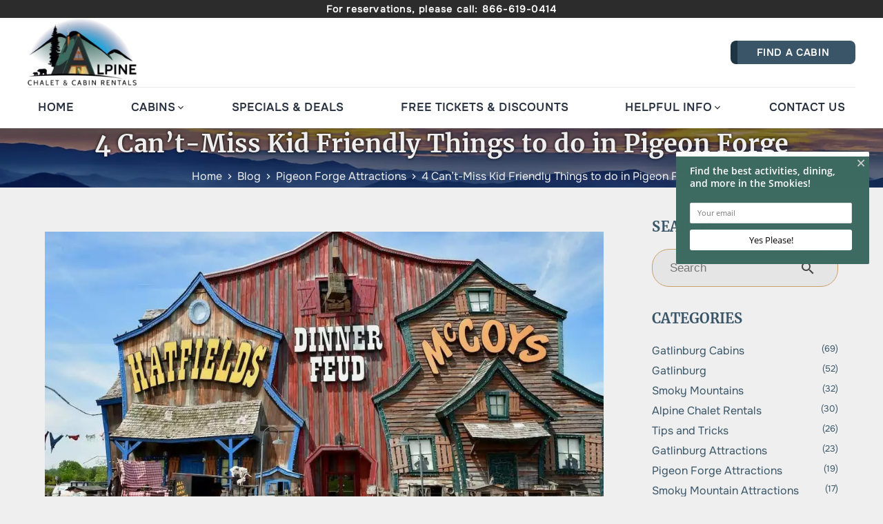

--- FILE ---
content_type: text/html; charset=utf-8
request_url: https://www.alpinechaletrentals.com/blog/cant-miss-kid-friendly-things-to-do-pigeon-forge/
body_size: 8675
content:
<!DOCTYPE html><html lang="en"><head><meta charset="utf-8"><title>4 Can&#x2019;t-Miss Kid Friendly Things to do in Pigeon Forge | Alpine Chalet Rentals</title><script async src="https://www.googletagmanager.com/gtag/js?id=G-GVJ1S0JQ7T"></script><script>window.dataLayer = window.dataLayer || [];
  function gtag(){dataLayer.push(arguments);}
  gtag('js', new Date());

  gtag('config', 'G-GVJ1S0JQ7T');</script><script>(function(w,d,s,l,i){w[l]=w[l]||[];w[l].push({'gtm.start':
new Date().getTime(),event:'gtm.js'});var f=d.getElementsByTagName(s)[0],
j=d.createElement(s),dl=l!='dataLayer'?'&l='+l:'';j.async=true;j.src=
'https://www.googletagmanager.com/gtm.js?id='+i+dl;f.parentNode.insertBefore(j,f);
})(window,document,'script','dataLayer','GTM-P5649MX');</script><script async src="https://www.googletagmanager.com/gtag/js?id=UA-30969987-1"></script><script>window.dataLayer = window.dataLayer || [];
  function gtag(){dataLayer.push(arguments);}
  gtag('js', new Date());
  gtag('config', 'UA-30969987-1');</script><meta name="google-site-verification" content="n4iGFV9QAUoeEMzKQ9eeZHWaAtvdROhYU-8GAyx2UJA"><link href="https://fonts.googleapis.com/icon?family=Material+Icons&amp;display=swap" rel="stylesheet"><script src="https://capturetool.com/data/PaRovQaGoh.js" type="text/javascript" async="async"></script><script type="text/javascript">var _dcq = _dcq || [];
  var _dcs = _dcs || {};
  _dcs.account = '3818754';

  (function() {
    var dc = document.createElement('script');
    dc.type = 'text/javascript'; dc.async = true;
    dc.src = '//tag.getdrip.com/3818754.js';
    var s = document.getElementsByTagName('script')[0];
    s.parentNode.insertBefore(dc, s);
  })();</script><script>!function(f,b,e,v,n,t,s)
  {if(f.fbq)return;n=f.fbq=function(){n.callMethod?
  n.callMethod.apply(n,arguments):n.queue.push(arguments)};
  if(!f._fbq)f._fbq=n;n.push=n;n.loaded=!0;n.version='2.0';
  n.queue=[];t=b.createElement(e);t.async=!0;
  t.src=v;s=b.getElementsByTagName(e)[0];
  s.parentNode.insertBefore(t,s)}(window, document,'script',
  'https://connect.facebook.net/en_US/fbevents.js');
  fbq('init', '703652196365572');
  fbq('track', 'PageView');</script><noscript><img height="1" width="1" style="display:none" src="https://www.facebook.com/tr?id=703652196365572&amp;ev=PageView&amp;noscript=1"></noscript><script type="text/javascript" async defer="defer" src="https://wvi.app/public/javascripts/12460185ae61b7a5.js"></script><script>(function(){ var s = document.createElement('script'); var h = document.querySelector('head') || document.body; s.src = 'https://acsbapp.com/apps/app/dist/js/app.js'; s.async = true; s.onload = function(){ acsbJS.init({ statementLink : '', footerHtml : '', hideMobile : false, hideTrigger : false, disableBgProcess : false, language : 'en', position : 'left', leadColor : '#324b5c', triggerColor : '#324b5c', triggerRadius : '50%', triggerPositionX : 'left', triggerPositionY : 'bottom', triggerIcon : 'people', triggerSize : 'medium', triggerOffsetX : 20, triggerOffsetY : 20, mobile : { triggerSize : 'small', triggerPositionX : 'left', triggerPositionY : 'bottom', triggerOffsetX : 5, triggerOffsetY : 80, triggerRadius : '50%' } }); }; h.appendChild(s); })();</script><link rel="stylesheet" href="./style.css"><meta property="og:title" content="4 Can&#x2019;t-Miss Kid Friendly Things to do in Pigeon Forge"><meta property="og:type" content="website"><meta property="og:url" content="https://www.alpinechaletrentals.com/blog/cant-miss-kid-friendly-things-to-do-pigeon-forge/"><meta property="og:image" content="https://www.alpinechaletrentals.com/media/65e20127fe20577745eec424/original.webp"><meta property="og:description" content="Top can&apos;t-miss kid friendly things to do in Pigeon Forge"><meta property="og:locale" content="en_US"><meta property="og:site_name" content="Alpine Chalet Rentals"><meta name="viewport" content="width=device-width,initial-scale=1"><script>let viewportMeta=document.head.querySelector('meta[name="viewport"]');if(!viewportMeta.content.match('maximum-scale')&&navigator.userAgent.match(/iPhone|iPad|iPod|iOS|mac/i)&&navigator.maxTouchPoints&&navigator.maxTouchPoints>1)viewportMeta.content+=',maximum-scale=1'</script><meta name="description" content="Top can&apos;t-miss kid friendly things to do in Pigeon Forge"><link rel="canonical" content="https://www.alpinechaletrentals.com/blog/cant-miss-kid-friendly-things-to-do-pigeon-forge/"><script type="application/ld+json">{"@context":"https://schema.org","@type":"WebSite","@id":"https://www.alpinechaletrentals.com/#website","url":"https://www.alpinechaletrentals.com/","name":"Alpine Chalet Rentals","publisher":{"@id":"https://www.alpinechaletrentals.com/#organization"},"potentialAction":{"@type":"SearchAction","target":"https://www.alpinechaletrentals.com/?s={search_term_string}","query-input":"required name=search_term_string"}}</script><script type="application/ld+json">{"@context":"https://schema.org","@type":"LodgingBusiness","@id":"https://www.alpinechaletrentals.com/#lodgingbusiness","name":"Alpine Chalet Rentals","url":"https://www.alpinechaletrentals.com/","logo":{"@type":"ImageObject","url":"https://www.alpinechaletrentals.com/media/65f04c79fe20577745ef020b/small.webp","caption":"alpine chalet logo"},"image":{"@type":"ImageObject","url":"https://www.alpinechaletrentals.com/media/65f9991fe9aa55dc5f3df1cb/xlarge.webp","caption":"living room at cabin"},"description":"Alpine Chalet Rentals in Gatlinburg TN offers Gatlinburg cabins, Honeymoon cabins, and Smoky Mountain chalets.","telephone":"+1-866-619-0414","address":{"@type":"PostalAddress","streetAddress":"702 Wears Valley Road","addressLocality":"Pigeon Forge","addressRegion":"TN","postalCode":"37863","addressCountry":"US"},"geo":{"@type":"GeoCoordinates","latitude":"35.8083","longitude":"-83.5999"},"sameAs":["https://www.youtube.com/@alpinechaletrentals","https://www.facebook.com/alpinechaletrentals"],"amenityFeature":[{"@type":"LocationFeatureSpecification","name":"Cabin Rentals","value":true},{"@type":"LocationFeatureSpecification","name":"Smoky Mountain Views","value":true}]}</script><script type="application/ld+json">{"@context":"https://schema.org","@type":"BreadcrumbList","itemListElement":[{"@type":"ListItem","position":1,"item":{"@type":"WebPage","@id":"https://www.alpinechaletrentals.com/","name":"Home"}},{"@type":"ListItem","position":2,"item":{"@type":"WebPage","@id":"https://www.alpinechaletrentals.com/blog/cant-miss-kid-friendly-things-to-do-pigeon-forge/","name":"4 Can’t-Miss Kid Friendly Things to do in Pigeon Forge"}}]}</script><script type="application/ld+json">{"@context":"https://schema.org","@type":"BlogPosting","mainEntityOfPage":"https://www.alpinechaletrentals.com/blog/cant-miss-kid-friendly-things-to-do-pigeon-forge","headline":"4 Can’t-Miss Kid Friendly Things to do in Pigeon Forge","description":"If you and your family are traveling to the Smoky Mountains, you may be looking for kid friendly things to do in Pigeon Forge during your stay. Spending time wi","image":"https://www.alpinechaletrentals.com/media/65e20127fe20577745eec424/original.webp","author":{"@type":"Organization","name":"Alpine Chalet Rentals"},"publisher":{"@type":"Organization","logo":{"@type":"ImageObject","url":"https://www.alpinechaletrentals.com/media/65f04c79fe20577745ef020b/original.webp"},"name":"Alpine Chalet Rentals"},"datePublished":"2021-01-05T16:13:00.000Z","dateModified":"2025-10-11T09:41:36.174Z","url":"https://www.alpinechaletrentals.com/blog/cant-miss-kid-friendly-things-to-do-pigeon-forge","articleBody":"If you and your family are traveling to the Smoky Mountains, you may be looking for kid friendly things to do in Pigeon Forge during your stay. Spending time with your <a href=\"/blog/family-friendly-cabins-in-gatlinburg-tn/\">family in a cabin is fun</a>, but the attractions in Pigeon Forge are too great to miss. From a dinner show to a trampoline park, the entertainment is never ending in Pigeon Forge!","inLanguage":"en-US","wordCount":"542","about":"If you and your family are traveling to the Smoky Mountains, you may be looking for kid friendly things to do in Pigeon Forge during your stay. Spending time with your <a href=\"/blog/family-friendly-cabins-in-gatlinburg-tn/\">family in a cabin is fun</a>, but the attractions in Pigeon Forge are too great to miss. From a dinner show to a trampoline park, the entertainment is never ending in Pigeon Forge!"}</script><link rel="icon" href="/favicon_65d53d2c5fa4e77d307771f0.png"></head><body><noscript><iframe src="https://www.googletagmanager.com/ns.html?id=GTM-P5649MX" height="0" width="0" style="display:none;visibility:hidden"></iframe></noscript><div class="site-header" data-cid-21><section class="top_part"><div class="container"><p>For reservations, please call: <a href="tel:8666190414">866-619-0414</a></p></div></section><div class="nav_sec container"><div class="logo_sec"><a class="nav-toggle hamburger" href><i class="material-icons">menu</i></a><a class="nav-brand" href="/"><img src="/media/65f04c79fe20577745ef020b/small.webp" alt="alpine chalet logo color" loading="eager" decoding="async" height="125" width="199" class="static-media" data-cid-22></a><div class="right_info"><a class="new site-button" href="/cabins/" data-cid-23><span>FIND A CABIN</span></a></div></div><div class="navbar"><a class="sideclose" href>&#x2716;</a><div class="navbar_collapse"><ul class="navbar-links"><li id onclick="toggleSubMenu(event)"><a href="/" target="_self">Home</a></li><li id="megamenu" onclick="toggleSubMenu(event)"><a href="/cabins/" target="_self">Cabins</a><span class="subLinks icon material-icons material-symbols-outlined">expand_more</span><div class="dropdown_menu"><ul><li><a class="dropdown-item" href="/cabins/1-bedroom-cabins/" target>1 Bedroom Cabins</a></li><li><a class="dropdown-item" href="/cabins/2-bedroom-cabins/" target>2 Bedroom Cabins</a></li><li><a class="dropdown-item" href="/cabins/3-bedroom-cabins/" target>3 Bedroom Cabins</a></li><li><a class="dropdown-item" href="/cabins/4-bedroom-cabins/" target>4 Bedroom Cabins</a></li><li><a class="dropdown-item" href="/cabins/5-bedroom-cabins/" target>5 Bedroom Cabins</a></li><li><a class="dropdown-item" href="/cabins/6-bedroom-cabins/" target>6 Bedroom Cabins</a></li><li><a class="dropdown-item" href="/cabins/7-bedroom-cabins/" target>7 Bedroom Cabins</a></li><li><a class="dropdown-item" href="/cabins/8-bedroom-cabins/" target>8 Bedroom Cabins</a></li><li><a class="dropdown-item" href="/cabins/10-bedroom-cabins/" target>10 Bedroom Cabins</a></li><li><a class="dropdown-item" href="/cabins/11-18-bedroom-cabins/" target>11 &#x2013; 18 Bedroom Cabins</a></li><li><a class="dropdown-item" href="/cabins/21-bedroom-cabins/" target>21 Bedroom Cabins</a></li><li><a class="dropdown-item" href="/cabins/26-bedroom-cabins/" target>26 Bedroom Cabins</a></li><li><a class="dropdown-item" href="/cabins/cabins-by-name/" target>Cabins By Name</a></li><li><a class="dropdown-item" href="/cabins/pigeon-forge-cabins/" target>Pigeon Forge Cabins</a></li><li><a class="dropdown-item" href="/cabins/gatlinburg-cabins/" target>Gatlinburg Cabins</a></li><li><a class="dropdown-item" href="/cabins/pet-friendly-cabins/" target>Pet Friendly Cabins</a></li><li><a class="dropdown-item" href="/cabins/theater-rooms/" target>Cabins with Theater Rooms</a></li><li><a class="dropdown-item" href="/cabins/pool-access/" target>Cabins with Pool Access</a></li><li><a class="dropdown-item" href="/cabins/cabins-with-private-pool/" target>Cabins with Private Pool</a></li><li><a class="dropdown-item" href="/cabins/mountain-views/" target>Cabins with Mountain Views</a></li></ul></div></li><li id onclick="toggleSubMenu(event)"><a href="/specials/" target="_self">Specials &amp; Deals</a></li><li id onclick="toggleSubMenu(event)"><a href="/perks-pass/" target="_self">Free Tickets &amp; Discounts</a></li><li id onclick="toggleSubMenu(event)"><a href="/blog/" target="_self">Helpful Info</a><span class="subLinks icon material-icons material-symbols-outlined">expand_more</span><div class="dropdown_menu"><ul><li><a class="dropdown-item" href="/about-us/" target>About Alpine Chalet Rentals</a></li><li><a class="dropdown-item" href="/blog/" target>Smoky Mountain Area Blog</a></li><li><a class="dropdown-item" href="/area-links/" target>Area Links</a></li><li><a class="dropdown-item" href="/policies/" target>Gatlinburg Cabin Rental Policies</a></li></ul></div></li><li id onclick="toggleSubMenu(event)"><a href="/contact-us/" target="_self">Contact Us</a></li><a class="cart_link" href="/cabins/"><span>FIND A CABIN</span></a></ul></div></div></div></div><div class="page-body"><div class="site-banner" data-cid-1><img src="/media/65d53d525fa4e77d30777209/xlarge.webp" alt="smoky mountains" loading="lazy" decoding="async" height="563" width="1599" class="bg static-media" data-cid-2><div class="container"><h1>4 Can&#x2019;t-Miss Kid Friendly Things to do in Pigeon Forge</h1><div class="site-breadcrumb breadcrumbs" data-cid-3><div class="container"><ul class="site-breadcrumb"><li><a href="/"><span>Home</span></a></li><li><a href="/blog/"><span>Blog</span></a></li><li><a href="/blog/category/pigeon-forge-attractions/"><span>Pigeon Forge Attractions</span></a></li><li>4 Can&#x2019;t-Miss Kid Friendly Things to do in Pigeon Forge</li></ul></div></div></div></div><div class="blog-post-page"><div class="page-padder"><div class="page-centerer"><div class="blog-post-page-columns"><div class="left-column"><img src="/media/65e20127fe20577745eec424/original.webp" alt="Hatfield and McCoy sign" loading="eager" decoding="async" height="667" width="1000" class="featured-image static-media" data-cid-4><div class="author-and-date">January 5, 2021</div><div class="blog-post-content" data-cid-5><div class="body"><p>If you and your family are traveling to the Smoky Mountains, you may be looking for kid friendly things to do in Pigeon Forge during your stay. Spending time with your <a href="/blog/family-friendly-cabins-in-gatlinburg-tn/">family in a cabin is fun</a>, but the attractions in Pigeon Forge are too great to miss. From a dinner show to a trampoline park, the entertainment is never ending in Pigeon Forge!</p><h2 id="1topjumptrampolineampextremearena">1. Topjump Trampoline &amp; Extreme Arena</h2><p><img src="/media/65e20231fe20577745eec536/medium.webp" alt="girl jumping on trampoline" loading="lazy" decoding="async" height="243" width="400" class="align-left static-media" data-cid-6></p><p>Located in the heart of Pigeon Forge, <a href="https://topjump.com/" target="_blank">Topjump Trampoline &amp; Extreme Arena</a> provides the perfect opportunity for your kids to get their energy out! Aside from trampolines, Topjump has a ninja obstacle course, a 5,000 square foot arcade, an entire candy store, and more. They also have a specific Toddler Area, where your younger children can explore and play safely. Topjump offers different packages so you can fill your day with all the activities they have to offer!</p><h2 id="2thehatfieldampmccoydinnerfeud">2. The Hatfield &amp; McCoy Dinner Feud</h2><p><a href="https://hatfieldmccoydinnerfeud.com/" target="_blank">The Hatfield &amp; McCoy Dinner Feud</a> is one of the most popular kid friendly things to do in Pigeon Forge. While enjoying classic Southern food like fried chicken and mashed &#x201C;taters,&#x201D; your family will be entertained by the energetic live show. The hearty food and fun show have been making families smile for ten years now! The venue also provides gluten free, dairy free, vegetarian, or vegan meals so every member of your family will be able to eat a meal they love. To see why this attraction has been successful for over a decade, make sure you stop by on your next trip to Pigeon Forge!</p><h2 id="3pigeonforgesnow">3. Pigeon Forge Snow</h2><p><img src="/media/65e20232fe20577745eec537/medium.webp" alt="pigeon forge snow" loading="lazy" decoding="async" height="266" width="399" class="align-right static-media" data-cid-7></p><p>If your kids want to play in the snow year round, <a href="https://pigeonforgesnow.com/" target="_blank">Pigeon Forge Snow</a> is the place for you! The first attraction of its kind, Pigeon Forge Snow offers snow tubing and an open play area where kids can build snowmen or snow forts. The venue also has an upper deck where parents can relax but still watch their children play. This, along with a mild temperature of 65 degrees, makes Pigeon Forge Snow the perfect stop for your family at any time of year.</p><h2 id="4ripleysaquariumofthesmokies">4. Ripley&#x2019;s Aquarium of the Smokies</h2><p>Your kids may have seen an aquarium, but never one like this! With over 10,000 sea animals, <a href="https://www.ripleys.com/attractions/ripleys-aquarium-of-the-smokies" target="_blank">Ripley&#x2019;s Aquarium of the Smokies</a> has so much for your kids to explore! The aquarium has a shark lagoon, a penguin playhouse, a glass bottom boat adventure, and more! With two stories full of sea habitats, Ripley&#x2019;s Aquarium is an educational and fun stop for your family!</p><h2 id="wheretostay">Where to Stay</h2><p><img src="/media/65e20232fe20577745eec538/medium.webp" alt="beautiful view from cabin in the smoky mountains" loading="lazy" decoding="async" height="266" width="399" class="align-left static-media" data-cid-8></p><p>If your family is coming to Pigeon Forge to visit these attractions, consider staying in one of our cabins. With cabins ranging from one bedroom to 21 bedrooms, we can accommodate your family no matter the size! Our cabins also include amenities that are perfect for kids including pool tables, in home theaters, jacuzzis, and more. <a href="/cabins/">Book a cabin</a> and plan your trip to see the best kid friendly things to do in Pigeon Forge!</p><div class="clearfix"></div></div></div><div class="middle_column"><h3>Related Blog Posts</h3><div class="blog-post-list" data-cid-9><a class="blog-post" href="/blog/indoor-things-do-pigeon-forge/"><img src="/media/65e20181fe20577745eec47d/medium.webp" alt="hannah&apos;s maze of mirror&apos;s attraction in pigeon forge" loading="lazy" decoding="async" height="266" width="399" class="static-media" data-cid-10><div class="date">March 14, 2025</div><div class="title">Top 5 Indoor Things to Do in Pigeon Forge</div></a><a class="blog-post" href="/blog/rainy-day-things-to-do-in-pigeon-forge-tn/"><img src="/media/65e2018afe20577745eec486/medium.webp" alt="crave golf club sign pigeon forge" loading="lazy" decoding="async" height="266" width="399" class="static-media" data-cid-11><div class="date">November 28, 2022</div><div class="title">Top 4 Things to Do in Pigeon Forge TN on a Rainy Day</div></a><a class="blog-post" href="/blog/things-to-do-pet-friendly-cabins-in-pigeon-forge/"><img src="/media/68139cd330d6555cc772c8f9/medium.webp" alt="moonshadow is one of our top pet friendly cabins in Pigeon Forge TN" loading="lazy" decoding="async" height="266" width="399" class="static-media" data-cid-12><div class="date">May 1, 2025</div><div class="title">4 Things to Do When You Stay in Our Pet Friendly Cabins in Pigeon Forge TN</div></a><a class="blog-post" href="/blog/pigeon-forge-theme-park-dollywood-reopening-new-rides-and-annual-festivals/"><img src="/media/65e20385fe20577745eec714/medium.webp" alt="Dollywood sign" loading="lazy" decoding="async" height="266" width="399" class="static-media" data-cid-13><div class="date">February 10, 2014</div><div class="title">Dollywood Reopening with New Rides and Annual Festivals</div></a></div></div></div><div class="right-column"><div class="blog-search-input" data-cid-14><input placeholder="Search" oninput="handleBlogSearchInput(event)" onkeydown="handleBlogSearchInputKeydown(event)" spellcheck="false"><i class="material-icons close" v-if="search" onclick="clearBlogSearchInput(event)" style="display:none">close</i><i class="material-icons search">search</i></div><div class="blog-categories-sidebar-section sidebar-section" data-cid-15><h3>Categories</h3><div class="category"><a href="/blog/category/gatlinburg-cabins/"><div class="name">Gatlinburg Cabins</div><div class="count">(69)</div></a></div><div class="category"><a href="/blog/category/gatlinburg/"><div class="name">Gatlinburg</div><div class="count">(52)</div></a></div><div class="category"><a href="/blog/category/smoky-mountains/"><div class="name">Smoky Mountains</div><div class="count">(32)</div></a></div><div class="category"><a href="/blog/category/alpine-chalet-rentals/"><div class="name">Alpine Chalet Rentals</div><div class="count">(30)</div></a></div><div class="category"><a href="/blog/category/tips-and-tricks/"><div class="name">Tips and Tricks</div><div class="count">(26)</div></a></div><div class="category"><a href="/blog/category/gatlinburg-attractions/"><div class="name">Gatlinburg Attractions</div><div class="count">(23)</div></a></div><div class="category"><a href="/blog/category/pigeon-forge-attractions/"><div class="name">Pigeon Forge Attractions</div><div class="count">(19)</div></a></div><div class="category"><a href="/blog/category/smoky-mountain-attractions/"><div class="name">Smoky Mountain Attractions</div><div class="count">(17)</div></a></div><div class="category"><a href="/blog/category/smoky-mountain-restaurants/"><div class="name">Smoky Mountain Restaurants</div><div class="count">(10)</div></a></div><div class="category"><a href="/blog/category/pigeon-forge-restaurants/"><div class="name">Pigeon Forge Restaurants</div><div class="count">(9)</div></a></div></div><div class="blog-posts-sidebar-section blog-posts-sidebar sidebar-section" data-cid-16><h3>Recent Posts</h3><div class="blog-post"><a href="/blog/fun-toy-stores-in-pigeon-forge-and-gatlinburg/"><img src="/media/65e201d2fe20577745eec4d4/small.webp" alt="Puzzled is one of the best toy stores in Pigeon Forge" loading="lazy" decoding="async" height="133" width="199" class="static-media" data-cid-17></a><div class="side"><div class="title"><a href="/blog/fun-toy-stores-in-pigeon-forge-and-gatlinburg/">5 Fun Toy Stores in Pigeon Forge and Gatlinburg That Your Kids Will Love</a></div><div class="date">January 15, 2026</div></div></div><div class="blog-post"><a href="/blog/guide-planning-family-reunion-large-cabins-smokies/"><img src="/media/696542337376bc77fdaa1f6c/small.webp" alt="Big Bear Cove Lodge large cabin in the Smokies" loading="lazy" decoding="async" height="134" width="200" class="static-media" data-cid-18></a><div class="side"><div class="title"><a href="/blog/guide-planning-family-reunion-large-cabins-smokies/">Your Guide to Planning a Family Reunion at Our Large Cabins in the Smokies</a></div><div class="date">January 12, 2026</div></div></div><div class="blog-post"><a href="/blog/things-know-gatlinburg-cabins-with-pools/"><img src="/media/65e20179fe20577745eec472/small.webp" alt="smoky mountain springs is one of the best gatlinburg cabins with pools" loading="lazy" decoding="async" height="133" width="199" class="static-media" data-cid-19></a><div class="side"><div class="title"><a href="/blog/things-know-gatlinburg-cabins-with-pools/">7 Things to Know About Gatlinburg Cabins With Pools</a></div><div class="date">December 15, 2025</div></div></div></div><h3>FIND A CABIN</h3><div class="rezemotion-quick-search-blog" data-cid-20><div class="scrim" id="quick-search-scrim" onclick="closeContainers()"></div><div class="date-selector"><div class="value" id="arrival-date-display" onclick="showCalendar(&apos;checkin&apos;)">Check In Date<i class="material-icons">calendar_today</i></div><div class="value" id="departure-date-display" onclick="showCalendar(&apos;checkout&apos;)">Check Out Date<i class="material-icons">calendar_today</i></div></div><div class="calendar-container" id="calendar-container"><div class="month"><div class="button" id="calendar-previous-month" onclick="changeMonth(-1)"><i class="material-icons">chevron_left</i></div><div class="label" id="calendar-month-heading">Month</div><div class="button" id="calendar-next-month" onclick="changeMonth(1)"><i class="material-icons">chevron_right</i></div></div><div class="days"><div class="weekday">SU</div><div class="weekday">MO</div><div class="weekday">TU</div><div class="weekday">WE</div><div class="weekday">TH</div><div class="weekday">FR</div><div class="weekday">SA</div><div class="filled-days" id="calendar-days"></div></div></div><div class="sleep-selector"><div class="value" id="sleep-display" onclick="showSleeps()"><i class="material-icons">hotel</i></div></div><div class="sleep-container" id="sleep-container"><div class="sleeps-line"><div class="sleeps-label">Sleeps</div><div class="sleeps-buttons"><div class="button" id="sleeps-reduce-button" onclick="changeSleeps(-1)"><i class="material-icons">remove</i></div><div class="input sleeps-input" id="sleeps-input" value="1">1</div><div class="button" id="sleeps-increase-button" onclick="changeSleeps(1)"><i class="material-icons">add</i></div></div></div><div class="bedrooms-line"><div class="bedrooms-label">Bedrooms</div><div class="bedrooms-buttons"><div class="button" id="bedrooms-reduce-button" onclick="changeBeds(-1)"><i class="material-icons">remove</i></div><div class="input bedrooms-input" id="bedrooms-input" value="1">1</div><div class="button" id="bedrooms-increase-button" onclick="changeBeds(1)"><i class="material-icons">add</i></div></div></div></div><div class="view-properties-button rounded" id="quick-search-button" onclick="handleSearchButtonClick()">View Our Cabins</div></div></div></div></div></div></div></div><div class="footer_main"><section class="site-footer footer" data-cid-24><div class="footer_site"><div class="container"><div class="grid"><div class="company_detail"><a href="/"><img src="/media/65ea2491fe20577745eec98b/medium.webp" alt="alpine logo" loading="lazy" decoding="async" height="251" width="400" class="logo static-media" data-cid-25></a><p>Located throughout the Smoky Mountain area, Alpine Chalet Rentals offers the best Pigeon Forge and Gatlinburg cabins for every vacation, ranging from 1-26 bedrooms.</p><a class="inverted site-button" href="/cabins/" data-cid-26>Find a Cabin</a><div class="social"><a href="https://www.facebook.com/AlpineChaletRentals" target="_blank"><svg xmlns="http://www.w3.org/2000/svg" xmlns:xlink="http://www.w3.org/1999/xlink" viewBox="0,0,256,256" width="30px" height="30px"><g fill="#ffffff" fill-rule="nonzero" stroke="none" stroke-width="1" stroke-linecap="butt" stroke-linejoin="miter" stroke-miterlimit="10" stroke-dasharray="" stroke-dashoffset="0" font-family="none" font-weight="none" font-size="none" text-anchor="none" style="mix-blend-mode: normal"><g transform="scale(8.53333,8.53333)"><path d="M15,3c-6.627,0 -12,5.373 -12,12c0,6.016 4.432,10.984 10.206,11.852v-8.672h-2.969v-3.154h2.969v-2.099c0,-3.475 1.693,-5 4.581,-5c1.383,0 2.115,0.103 2.461,0.149v2.753h-1.97c-1.226,0 -1.654,1.163 -1.654,2.473v1.724h3.593l-0.487,3.154h-3.106v8.697c5.857,-0.794 10.376,-5.802 10.376,-11.877c0,-6.627 -5.373,-12 -12,-12z"/></g></g></svg></a><a href="https://www.youtube.com/channel/UCT0tGlsRKNDcgf6r94uUSZA" target="_blank"><svg xmlns="http://www.w3.org/2000/svg" width="1em" height="1em" viewBox="0 0 24 24"><path fill="currentColor" d="m10 15l5.19-3L10 9zm11.56-7.83c.13.47.22 1.1.28 1.9c.07.8.1 1.49.1 2.09L22 12c0 2.19-.16 3.8-.44 4.83c-.25.9-.83 1.48-1.73 1.73c-.47.13-1.33.22-2.65.28c-1.3.07-2.49.1-3.59.1L12 19c-4.19 0-6.8-.16-7.83-.44c-.9-.25-1.48-.83-1.73-1.73c-.13-.47-.22-1.1-.28-1.9c-.07-.8-.1-1.49-.1-2.09L2 12c0-2.19.16-3.8.44-4.83c.25-.9.83-1.48 1.73-1.73c.47-.13 1.33-.22 2.65-.28c1.3-.07 2.49-.1 3.59-.1L12 5c4.19 0 6.8.16 7.83.44c.9.25 1.48.83 1.73 1.73"/></svg></a></div></div><div class="company_detail call"><div class="information"><div class="contact-row"><div class="icon"><i class="material-icons">settings_phone</i></div><div class="content phone"><p class="pre">Call us at</p><a href="tel:8666190414">866-619-0414</a><p class="small">We&#x2019;re standing by to help you find your perfect cabin rental in Gatlinburg TN.</p></div></div><div class="contact-row location_div"><div class="icon"><i class="material-icons">location_on</i></div><div class="content"><p><b>Alpine Chalet Rentals</b><br><a href="https://maps.app.goo.gl/j75c6M8NZ4XPh9u77" target="_blank">702 Wears Valley Road, Pigeon Forge, TN 37863</a></p></div></div></div></div><div class="footer_menu"><h3>Links</h3><ul><li><a href="/">Home</a></li><li><a href="/cabins/">Cabins</a></li><li><a href="/specials/">Specials &amp; Deals</a></li><li><a href="/perks-pass/">Perks Pass</a></li><li><a href="/blog/">Helpful Info</a></li><li><a href="/contact-us/">Contact Us</a></li></ul></div></div><div class="copyright"><div class="sim_txt copyright_text">&#xA9; [copywrite] Blevins Property Management, LLC VLS License #506 | <a href="/policies/">Policies</a></div></div></div></div><a class="scroll-to-top rounded" role="button" onclick="scrollToTop()" data-cid-27><span class="material-icons material-icons-outlined expand_less" data-cid-28>expand_less</span></a></section></div><script async src="https://cdn.debugbear.com/hHXpm1egNgEG.js"></script><script src="//rum-static.pingdom.net/pa-6913a4f3c99eee0012000220.js" async></script><script src="https://cdnjs.cloudflare.com/ajax/libs/dayjs/1.11.0/dayjs.min.js" integrity="sha512-KTFpdbCb05CY4l242bLjyaPhoL9vAy4erP1Wkn7Rji0AG6jx6zzGtKkdHc7jUOYOVSmbMbTg728u260CA/Qugg==" crossorigin="anonymous" referrerpolicy="no-referrer"></script><script src="https://cdnjs.cloudflare.com/ajax/libs/axios/0.26.1/axios.min.js" integrity="sha512-bPh3uwgU5qEMipS/VOmRqynnMXGGSRv+72H/N260MQeXZIK4PG48401Bsby9Nq5P5fz7hy5UGNmC/W1Z51h2GQ==" crossorigin="anonymous" referrerpolicy="no-referrer"></script><script type="module" src="./script.js"></script><script defer src="https://static.cloudflareinsights.com/beacon.min.js/vcd15cbe7772f49c399c6a5babf22c1241717689176015" integrity="sha512-ZpsOmlRQV6y907TI0dKBHq9Md29nnaEIPlkf84rnaERnq6zvWvPUqr2ft8M1aS28oN72PdrCzSjY4U6VaAw1EQ==" data-cf-beacon='{"version":"2024.11.0","token":"7aec7e2951e0427684e8a91d40b679d2","r":1,"server_timing":{"name":{"cfCacheStatus":true,"cfEdge":true,"cfExtPri":true,"cfL4":true,"cfOrigin":true,"cfSpeedBrain":true},"location_startswith":null}}' crossorigin="anonymous"></script>
</body></html>

--- FILE ---
content_type: text/html; charset=UTF-8
request_url: https://wvi.app/api/jslinkstatus
body_size: -275
content:
{"status":1,"ip":"18.222.197.16"}

--- FILE ---
content_type: text/css; charset=utf-8
request_url: https://www.alpinechaletrentals.com/blog/cant-miss-kid-friendly-things-to-do-pigeon-forge/style.css
body_size: 5850
content:
@font-face{font-family:Merriweather;src:url("/Fonts/Merriweather-Bold.woff2");font-display:fallback}@font-face{font-family:Onest;src:url("/Fonts/Onest-VariableFont_wght.woff2");font-display:fallback}html{padding-top:135px}body{padding:0;margin:0;font-size:16px;line-height:26px;color:#3a3a3a;font-family:"Onest",sans-serif;overflow-x:hidden;background-color:#efefef;-webkit-font-smoothing:antialiased;-moz-osx-font-smoothing:grayscale}body.header-sticky *~ #capture-slider{top:153px !important}body *~ #capture-slider{top:200px !important;z-index:3}a{text-decoration:none;transition:.3s;display:inline-block;color:#ad7029}a:hover{color:#203543}p,div,a{box-sizing:border-box}h1,h2,h3,h4{font-family:"Merriweather",serif;margin-top:0}h1{font-size:36px;line-height:46px}h2{font-size:26px;line-height:36px;color:#395567}h3{font-size:22px;line-height:32px}h4{font-size:18px;line-height:24px}section{padding-left:20px;padding-right:20px;padding-top:30px;box-sizing:border-box}section.section-one{margin:auto;max-width:900px;text-align:center;padding-bottom:22px}p.bold{font-weight:600}p.italic{font-style:italic}.super-heading{color:#cb9f6c;letter-spacing:1px;font-weight:500;text-transform:uppercase;margin-bottom:0}.sub-heading{text-transform:uppercase;color:#cb9f6c;font-size:14px;margin-top:0}.flex-buttons{display:flex;gap:20px}.flex-buttons.stack{flex-direction:column}.interior{padding-block:2vw 5vw}.container{max-width:1200px;margin:0 auto;width:100%}.container.wide{max-width:1200px}.container.narrow{max-width:1000px}.container.two-col{display:grid;gap:30px}section.featured .container{max-width:1200px}.img-btn{position:relative;line-height:0;text-align:center;overflow:hidden}.img-btn img{transition:ease all .3s;max-width:100%;object-fit:cover}.img-btn:after{content:'';position:absolute;top:0;left:0;width:100%;height:100%;background-color:rgba(0,0,0,0.2)}.img-btn div{display:flex;flex-direction:column;justify-content:center;padding:5%;height:100%;position:absolute;top:0;left:0;width:100%;z-index:1}.img-btn div p{color:#fff;line-height:1.4;text-shadow:0 0 4px #000;transition:ease all .3s;font-size:1.2em}.img-btn div p span{color:#cb9f6c;text-transform:uppercase;font-family:"Merriweather",serif;font-size:1.5em;font-weight:bold;text-shadow:0 0 4px #000;transition:ease all .3s}.img-btn:hover:after{background-color:rgba(0,0,0,0.4)}.img-btn:hover img{filter:blur(4px)}.img-btn:hover p{text-shadow:0 0 6px undefined}.img-btn:hover p span{text-shadow:0 0 6px #000}.iframe-outer{width:100%;height:100%;display:flex;align-items:center}.iframe-outer .iframe-container{position:relative;overflow:hidden;width:100%;padding-top:56.25%}.iframe-outer .iframe-container iframe{position:absolute;top:0;left:0;bottom:0;right:0;width:100%;height:100%}@media (min-width:801px){.interior .container.two-col{grid-template-columns:1fr 1fr}}@media (max-width:991px){body #capture-slider{z-index:1}body.header-sticky *~ #capture-slider{top:135px !important}body *~ #capture-slider{top:183px !important}}@media (max-width:800px){.interior .container.two-col{grid-template-columns:1fr}}@media (max-width:767px){h1{font-size:28px;line-height:38px}h2{font-size:22px;line-height:32px}h3{font-size:18px;line-height:28px}h4{font-size:16px;line-height:24px}.section-one{padding-top:10px}.section-two{padding-top:5px}}div.inner_head.blog img.bg{object-position:20% 90%}div.blog-post-tags div.tag{color:#fff;background:#395567;font-size:14px;text-transform:uppercase;padding:10px 28px;letter-spacing:1.2px;font-weight:600}.blog-post-page{margin:44px 0}.blog-post-page .blog-breadcrumb-header{background:#fff;height:unset;overflow:unset;padding:0;margin:0}.blog-post-page .blog-breadcrumb-header img{width:100%;border:none;vertical-align:middle;max-width:100%;height:250px;object-fit:cover;filter:brightness(.5)}.blog-post-page .blog-breadcrumb-header .header-content{top:50%;display:block;padding:0;transform:translate(0%,-50%);align-items:unset;justify-content:unset;z-index:1}.blog-post-page .blog-breadcrumb-header .header-content .centerer{width:90%;max-width:1520px;margin:0 auto}.blog-post-page .blog-breadcrumb-header .header-content .centerer .overlay{display:block;margin:0;padding:0;top:50%;left:0;width:100%;transform:translate(0,-50%);position:absolute;background:none;border:none;min-width:unset;box-shadow:none}.blog-post-page .blog-breadcrumb-header .header-content .centerer .overlay h1{color:#fff;margin-bottom:20px;font-weight:700;text-align:center;font-size:24px}.blog-post-page .blog-breadcrumb-header .header-content .centerer .overlay .breadcrumbs{margin:0;padding:8px;text-align:center;display:flex;justify-content:center;color:#fff;line-height:normal;text-transform:uppercase;font-weight:700}.blog-post-page .blog-breadcrumb-header .header-content .centerer .overlay .breadcrumbs .breadcrumb a{font-size:14px}.blog-post-page .blog-breadcrumb-header .header-content .centerer .overlay .breadcrumbs .divider{margin:0 10px}.blog-post-page .page-padder{padding:0 24px 20px 24px}.blog-post-page .page-padder .page-centerer{max-width:1150px;margin-left:auto;margin-right:auto}.blog-post-page .page-padder .page-centerer .blog-post-page-columns{display:grid;grid-template-columns:9fr 3fr;grid-gap:70px;margin:0 auto;max-width:1300px;margin-bottom:40px}.blog-post-page .page-padder .page-centerer .blog-post-page-columns .left-column{margin-top:20px}.blog-post-page .page-padder .page-centerer .blog-post-page-columns .left-column .featured-image{width:auto;height:auto;max-width:100%;object-fit:cover;object-position:center;margin-bottom:20px}.blog-post-page .page-padder .page-centerer .blog-post-page-columns .left-column h2{margin-block-start:.67em;margin-block-end:.67em}.blog-post-page .page-padder .page-centerer .blog-post-page-columns .left-column .author-and-date{color:#000;margin:0 0 10px;font-size:15px;line-height:26px;text-transform:uppercase}.blog-post-page .page-padder .page-centerer .blog-post-page-columns .left-column .blog-author{display:none;margin-top:48px}.blog-post-page .page-padder .page-centerer .blog-post-page-columns .left-column .blog-author p{color:#000}.blog-post-page .page-padder .page-centerer .blog-post-page-columns .left-column .blog-post-content{margin-top:48px}.blog-post-page .page-padder .page-centerer .blog-post-page-columns .left-column .blog-post-content a,.blog-post-page .page-padder .page-centerer .blog-post-page-columns .left-column .blog-post-content:hover{text-decoration:none}.blog-post-page .page-padder .page-centerer .blog-post-page-columns .left-column .blog-post-content h1{color:#395567}.blog-post-page .page-padder .page-centerer .blog-post-page-columns .left-column .blog-post-content p{color:#000}.blog-post-page .page-padder .page-centerer .blog-post-page-columns .left-column .blog-post-content p img{max-width:300px;border-radius:0}.blog-post-page .page-padder .page-centerer .blog-post-page-columns .left-column .blog-post-content p a.site-button{color:#fff f;border-radius:15px;background:#395567;position:relative;padding-top:10px;width:auto;text-decoration:none}.blog-post-page .page-padder .page-centerer .blog-post-page-columns .left-column .blog-post-content p a.site-button:hover{background:#cb9f6c;border:2px solid #cb9f6c}.blog-post-page .page-padder .page-centerer .blog-post-page-columns .left-column .blog-post-content .blog-button{display:inline-flex;column-gap:19px}.blog-post-page .page-padder .page-centerer .blog-post-page-columns .left-column .blog-post-content .blog-button a.site-button{color:#fff f;border-radius:15px;background:#395567;position:relative;padding-top:10px;width:auto;text-decoration:none}.blog-post-page .page-padder .page-centerer .blog-post-page-columns .left-column .blog-post-content .blog-button a.site-button:hover{background:#cb9f6c;border:2px solid #cb9f6c}.blog-post-page .page-padder .page-centerer .blog-post-page-columns .right-column{line-height:normal}.blog-post-page .page-padder .page-centerer .blog-post-page-columns .right-column:before{content:"SEARCH";color:#395567;font-size:20px;margin:0 0 20px;font-weight:700;letter-spacing:.5px;display:block;font-family:"Merriweather",serif}.blog-post-page .page-padder .page-centerer .blog-post-page-columns .right-column .sidebar-section{margin:0 0 55px;border:none;padding:0}.blog-post-page .page-padder .page-centerer .blog-post-page-columns .right-column .blog-search-input{padding:0 25px;height:55px;background-color:#e5e5e5;border:1px solid #cb9f6c;font-size:17px;border-radius:25px;margin-bottom:30px}.blog-post-page .page-padder .page-centerer .blog-post-page-columns .right-column .blog-search-input input{font-size:17px;padding:0;font-weight:100}.blog-post-page .page-padder .page-centerer .blog-post-page-columns .right-column .blog-search-input .search{font-size:24px}.blog-post-page .page-padder .page-centerer .blog-post-page-columns .right-column h3{color:#395567;font-size:20px;font-weight:700;margin:0 0 20px;text-transform:uppercase}.blog-post-page .page-padder .page-centerer .blog-post-page-columns .right-column a:hover{color:#cb9f6c}.blog-post-page .page-padder .page-centerer .blog-post-page-columns .right-column a img{width:60px;border-radius:50%}.blog-post-page .page-padder .page-centerer .blog-post-page-columns .right-column .blog-post .side .date{display:none}.blog-post-page .page-padder .page-centerer .blog-post-page-columns .right-column .rezemotion-quick-search-blog .view-properties-button{z-index:0}.blog-post-page .page-padder .page-centerer .blog-post-page-columns .middle_column{order:3;grid-column:1/4}.blog-post-page .page-padder .page-centerer .blog-post-page-columns .middle_column h3{color:#395567;font-size:20px;font-weight:700;margin:0 0 20px;letter-spacing:.5px;text-transform:uppercase}.blog-post-page .page-padder .blog-post-list .blog-post img{margin-bottom:12px;border-radius:0;height:200px}.blog-post-page .page-padder .blog-post-list .blog-post .date{color:#000;font-size:13px;text-transform:uppercase;margin:0 0 15px}.blog-post-page .page-padder .blog-post-list .blog-post .title:hover{color:#cb9f6c}.blog-post-page .blog-categories-sidebar-section .category a{color:#395567}.blog-post-page .blog-categories-sidebar-section .category a :hover{color:#cb9f6c}@media all and (min-width:650px){.blog-category-page .blog-breadcrumb-header img{height:100%}.blog-category-page .blog-breadcrumb-header .header-content{top:50%}.blog-category-page .blog-breadcrumb-header .header-content .centerer .overlay h1{font-size:30px}}@media all and (min-width:767px){.blog-category-page .page-padder .blog-post-search .blog-columns .blog-post-list .blog-post .date-bar{flex-direction:column;align-items:start}}@media all and (min-width:830px){.blog-post-page .page-padder .blog-post-search .blog-columns{display:grid;grid-template-columns:9fr 3fr;grid-gap:70px}.blog-post-page .page-padder .blog-post-search .blog-columns .blog-sidebar{order:1}.blog-post-page .page-padder .blog-post-search .blog-columns .blog-sidebar .blog-search-input input{padding:0}.blog-post-page .page-padder .blog-post-search .blog-columns .blog-sidebar .sidebar-section{display:block}.blog-post-page .page-padder .blog-post-search .blog-columns .blog-sidebar .sidebar-section h3{font-size:20px;margin:0 0 20px;color:#191919;font-weight:700;text-transform:uppercase}}@media all and (min-width:991px){.blog-post-page .blog-breadcrumb-header .header-content .centerer .overlay h1{font-size:40px}.blog-post-page .page-padder .page-centerer .blog-post-page-columns .left-column .blog-post-content{margin:0}.blog-post-page .page-padder .page-centerer .blog-post-page-columns .left-column .blog-post-content .body h1{font-size:26px;margin:20px 0 10px 0;font-weight:600;text-transform:uppercase}.blog-post-page .page-padder .page-centerer .blog-post-page-columns .left-column .blog-post-content .body p{font-size:16px;line-height:26px}}@media all and (min-width:1200px){.blog-post-page .blog-breadcrumb-header .header-content .centerer .overlay h1{font-size:50px}}@media (max-width:1279px){.blog-post-page .page-padder .page-centerer .blog-post-page-columns{grid-template-columns:1fr;grid-gap:0;margin-bottom:0}.blog-post-page .page-padder .page-centerer .blog-post-page-columns .right-column{order:3}.blog-post-page .page-padder .page-centerer .blog-post-page-columns .right-column .sidebar-section{margin:0 0 25px}.blog-post-page .page-padder .page-centerer .blog-post-page-columns .middle_column{order:2;padding-bottom:35px}.blog-post-page .page-padder .page-centerer .blog-post-page-columns .left-column{margin-top:0;display:flex;flex-direction:column;align-items:start}.blog-post-page .page-padder .page-centerer .blog-post-page-columns .left-column .featured-image{align-self:center}}@media (max-width:850px){.blog-post-page .blog-breadcrumb-header img{height:auto;min-height:270px}.blog-post-page .page-padder .blog-post-list .blog-post .date{margin:0}.blog-post-page .page-padder .page-centerer .blog-post-page-columns{margin:0}.blog-post-page .page-padder .page-centerer .blog-post-page-columns .left-column .blog-post-content{margin-top:0}.blog-post-page .page-padder .page-centerer .blog-post-page-columns .left-column .blog-post-content h1{margin-top:0}.blog-post-page .page-padder .page-centerer .blog-post-page-columns .right-column .sidebar-section{margin:0 0 20px 0}}@media (max-width:600px){.blog-post-page .page-padder .page-centerer .blog-post-page-columns .left-column .blog-post-content h1{line-height:40px}.blog-post-page .page-padder .page-centerer .blog-post-page-columns .left-column .blog-post-content .blog-button{display:block}.blog-post-page .page-padder .page-centerer .blog-post-page-columns .left-column .blog-post-content .blog-button a.site-button{margin:10px;width:auto}.blog-post-page .page-padder .page-centerer .blog-post-page-columns .left-column .blog-post-content p img{float:none}.blog-post-page .page-padder .page-centerer .blog-post-page-columns .left-column .blog-post-content p a.site-button{margin:10px}}.breadcrumbs{padding:3px 0}.breadcrumbs ul.site-breadcrumb{padding:0;display:inline;align-items:center;flex-wrap:wrap;color:#efefef}.breadcrumbs ul.site-breadcrumb li{display:inline;list-style:none;color:inherit}.breadcrumbs ul.site-breadcrumb li + li:before{font-family:'Material Icons';content:"keyboard_arrow_right";color:inherit;position:relative;margin:0 3px;font-size:16px;top:3px}.breadcrumbs ul.site-breadcrumb li:not(:last-child):hover a{color:undefined}.breadcrumbs ul.site-breadcrumb li a{color:inherit;text-decoration:none}.breadcrumbs ul.site-breadcrumb li a:hover{color:#cb9f6c}@media (max-width:1280px){.breadcrumbs ul.site-breadcrumb{padding:0 0 0 16px}}.site-banner{position:relative;padding-block:5vw}.site-banner img.bg{width:100%;height:100%;position:absolute;object-fit:cover;object-position:center center;top:0;left:0;-webkit-filter:contrast(1) brightness(.6) saturate(1);filter:contrast(1) brightness(.6) saturate(1)}.site-banner .container{position:relative;z-index:1;text-align:center}.site-banner .container h1{margin:0 0 5px;color:#efefef;text-shadow:0 0 4px #000}@media (max-width:991px){.site-banner .container{padding:11px}}.blog-post-content a{text-decoration:none;color:undefined;transition:color .2s}.blog-post-content a:hover{color:#203543;text-decoration:underline}.blog-post-content p{line-height:1.4}.blog-post-content img,.blog-post-content video{display:block;border-radius:8px;box-sizing:border-box;max-width:300px;height:auto;margin-bottom:16px;object-position:center;object-fit:cover}.blog-post-content audio{display:block;box-sizing:border-box;max-width:100%;margin-bottom:16px}.blog-post-content .alignleft,.blog-post-content .align-left{float:left;margin-right:16px;margin-bottom:16px;height:auto}.blog-post-content .alignright,.blog-post-content .align-right{float:right;margin-left:16px;margin-bottom:16px;height:auto}.blog-post-content .aligncenter,.blog-post-content .align-center{margin:16px auto;height:auto}.blog-post-content h1,.blog-post-content h2,.blog-post-content h3,.blog-post-content h4,.blog-post-content h5,.blog-post-content h6{clear:both;margin-top:36px}.blog-post-content ul{line-height:2}.blog-post-content blockquote{margin:24px;padding:24px;border-radius:8px;background:#efefef}.blog-post-content .blog-post-more-button{display:inline-block;text-decoration:none;margin-left:auto;background:#4e97fd;color:#fff;padding:8px 16px;font-weight:bold;transition:background .2s,color .2s;cursor:pointer}.blog-post-content .blog-post-more-button.pill{border-radius:36px}.blog-post-content .blog-post-more-button.rounded{border-radius:8px}.blog-post-content .blog-post-more-button:hover{background:#71acfd;color:#fff}.blog-post-content .clearfix{clear:both;overflow:auto}@media (max-width:600px){.blog-post-content .alignleft,.blog-post-content .align-left,.blog-post-content .alightright,.blog-post-content .align-right,.blog-post-content .aligncenter,.blog-post-content .align-center,.blog-post-content img,.blog-post-content video{margin:16px auto;max-width:100%;width:100%}}.blog-post-list{display:grid;grid-gap:16px;grid-template-columns:repeat(4,1fr)}.blog-post-list a.blog-post{margin-bottom:8px;color:inherit;text-decoration:none;cursor:pointer}.blog-post-list a.blog-post img{width:100%;height:150px;object-fit:cover;object-position:center;border-radius:8px}.blog-post-list a.blog-post .title{margin-top:4px}.blog-post-list a.blog-post .date{margin-top:8px;font-size:.8em;color:rgba(0,0,0,0.5)}@media (max-width:900px){.blog-post-list{grid-template-columns:repeat(2,1fr)}}@media (max-width:600px){.blog-post-list{grid-template-columns:1fr}}.blog-search-input{background:#f5f5f5;color:rgba(0,0,0,0.7);border-radius:6px;display:flex;align-items:center;padding-right:16px}.blog-search-input input{background:none;border:none;font-weight:bold;color:rgba(0,0,0,0.7);width:100%;padding:16px 0 16px 24px}.blog-search-input input:focus-visible{outline:none}.blog-search-input i.material-icons{height:36px;width:36px;flex-shrink:0;display:flex;align-items:center;justify-content:center;border-radius:50%;transition:background .2s}.blog-search-input i.material-icons.close{cursor:pointer}.blog-search-input i.material-icons.close:hover{background:rgba(0,0,0,0.1)}.blog-categories-sidebar-section{border:2px solid #f5f5f5;border-radius:8px;padding:32px}.blog-categories-sidebar-section h3{font-weight:normal;font-size:18px;margin:0;margin-bottom:24px}.blog-categories-sidebar-section .category{color:rgba(0,0,0,0.7);transition:color .2s}.blog-categories-sidebar-section .category + .category{margin-top:8px}.blog-categories-sidebar-section .category.selected a{color:#395567}.blog-categories-sidebar-section .category:hover{color:#395567}.blog-categories-sidebar-section .category a{display:flex;color:inherit;text-decoration:none}.blog-categories-sidebar-section .category a .count{margin-left:auto;font-size:.8em;padding-left:6px}.blog-posts-sidebar{border:2px solid #f5f5f5;border-radius:8px;padding:32px}.blog-posts-sidebar h3{font-weight:normal;font-size:18px;margin:0;margin-bottom:24px}.blog-posts-sidebar .blog-post{display:flex;align-items:center}.blog-posts-sidebar .blog-post + .blog-post{margin-top:16px}.blog-posts-sidebar .blog-post img{width:75px;height:60px;object-fit:cover;object-position:center;border-radius:8px}.blog-posts-sidebar .blog-post .side{margin-left:12px}.blog-posts-sidebar .blog-post .side .title a{text-decoration:none;color:inherit;transition:color .2s}.blog-posts-sidebar .blog-post .side .title a:hover{color:#395567}.blog-posts-sidebar .blog-post .side .date{margin-top:4px;font-size:.8em;color:rgba(0,0,0,0.5)}.rezemotion-quick-search-blog{display:flex;flex-direction:column;align-items:center;position:relative}.rezemotion-quick-search-blog .scrim{display:none;position:fixed;top:0;left:0;height:100%;width:100%;z-index:0}.rezemotion-quick-search-blog .date-selector,.rezemotion-quick-search-blog .sleep-selector{position:relative;width:calc(100% - 20px);display:flex;flex-direction:column;align-items:center;position:relative;z-index:1}.rezemotion-quick-search-blog .date-selector .value,.rezemotion-quick-search-blog .sleep-selector .value{background:#f5f5f5;color:#000;cursor:pointer;transition:background .2s;padding:8px 20px;user-select:none;margin:8px 0;width:100%;display:flex;align-items:center;justify-content:space-between}.rezemotion-quick-search-blog .date-selector .value.rounded,.rezemotion-quick-search-blog .sleep-selector .value.rounded{border-radius:8px}.rezemotion-quick-search-blog .date-selector .value.pill,.rezemotion-quick-search-blog .sleep-selector .value.pill{border-radius:24px}.rezemotion-quick-search-blog .date-selector .value:hover,.rezemotion-quick-search-blog .sleep-selector .value:hover{background:#e8eff3}.rezemotion-quick-search-blog .calendar-container{display:none;position:absolute;top:50%;background-color:#fff;margin:1em;padding:.5em;min-width:350px;z-index:2}.rezemotion-quick-search-blog .calendar-container .month{display:flex;justify-content:space-between;align-items:center;font-weight:bolder;background-color:#395567;color:#fff;padding:12px}.rezemotion-quick-search-blog .calendar-container .month .button{cursor:pointer;transition:.2s}.rezemotion-quick-search-blog .calendar-container .days{display:grid;grid-template-columns:repeat(7,minmax(0,1fr));row-gap:.2em}.rezemotion-quick-search-blog .calendar-container .days .weekday{font-weight:bolder;display:flex;justify-content:center;align-items:center;padding:8px}.rezemotion-quick-search-blog .calendar-container .days .filled-days{grid-column:span 7;display:grid;grid-template-columns:repeat(7,minmax(0,1fr));row-gap:.2em}.rezemotion-quick-search-blog .calendar-container .days .filled-days .available-day,.rezemotion-quick-search-blog .calendar-container .days .filled-days .unavailable-day{display:flex;justify-content:center;padding:6px;transition:.2s}.rezemotion-quick-search-blog .calendar-container .days .filled-days .unavailable-day{color:#b4b3b3}.rezemotion-quick-search-blog .calendar-container .days .filled-days .available-day{cursor:pointer}.rezemotion-quick-search-blog .calendar-container .days .filled-days .available-day:hover{background-color:#395567;color:#fff}.rezemotion-quick-search-blog .sleep-container{display:none;position:absolute;top:70%;background-color:#fff;padding:1em;min-width:350px;z-index:1}.rezemotion-quick-search-blog .sleep-container .sleeps-line,.rezemotion-quick-search-blog .sleep-container .bedrooms-line{margin-top:10px;display:flex;justify-content:space-between;align-items:center}.rezemotion-quick-search-blog .sleep-container .sleeps-line .sleeps-buttons,.rezemotion-quick-search-blog .sleep-container .bedrooms-line .sleeps-buttons,.rezemotion-quick-search-blog .sleep-container .sleeps-line .bedrooms-buttons,.rezemotion-quick-search-blog .sleep-container .bedrooms-line .bedrooms-buttons{display:flex;align-items:center;gap:6px}.rezemotion-quick-search-blog .sleep-container .sleeps-line .sleeps-buttons .button,.rezemotion-quick-search-blog .sleep-container .bedrooms-line .sleeps-buttons .button,.rezemotion-quick-search-blog .sleep-container .sleeps-line .bedrooms-buttons .button,.rezemotion-quick-search-blog .sleep-container .bedrooms-line .bedrooms-buttons .button{border:1px solid #000;border-radius:50%;display:flex;align-items:center;justify-content:center;height:24px;width:24px;cursor:pointer;user-select:none;transition:.2s}.rezemotion-quick-search-blog .sleep-container .sleeps-line .sleeps-buttons .button i.material-icons,.rezemotion-quick-search-blog .sleep-container .bedrooms-line .sleeps-buttons .button i.material-icons,.rezemotion-quick-search-blog .sleep-container .sleeps-line .bedrooms-buttons .button i.material-icons,.rezemotion-quick-search-blog .sleep-container .bedrooms-line .bedrooms-buttons .button i.material-icons{font-size:16px}.rezemotion-quick-search-blog .sleep-container .sleeps-line .sleeps-buttons .sleeps-input,.rezemotion-quick-search-blog .sleep-container .bedrooms-line .sleeps-buttons .sleeps-input,.rezemotion-quick-search-blog .sleep-container .sleeps-line .bedrooms-buttons .sleeps-input,.rezemotion-quick-search-blog .sleep-container .bedrooms-line .bedrooms-buttons .sleeps-input,.rezemotion-quick-search-blog .sleep-container .sleeps-line .sleeps-buttons .bedrooms-input,.rezemotion-quick-search-blog .sleep-container .bedrooms-line .sleeps-buttons .bedrooms-input,.rezemotion-quick-search-blog .sleep-container .sleeps-line .bedrooms-buttons .bedrooms-input,.rezemotion-quick-search-blog .sleep-container .bedrooms-line .bedrooms-buttons .bedrooms-input{user-select:none;padding:10px;border:0;background-color:#f5f5f5;color:#000;padding:4px 16px}.rezemotion-quick-search-blog .view-properties-button{width:calc(100% - 20px);text-decoration:none;text-align:center;font-weight:bolder;background-color:#395567;cursor:pointer;color:#fff;padding:12px 20px;margin-top:8px;z-index:0}.rezemotion-quick-search-blog .view-properties-button.rounded{border-radius:8px}.rezemotion-quick-search-blog .view-properties-button.pill{border-radius:24px}.rezemotion-quick-search-blog .view-properties-button:hover{background:#cb9f6c;color:#fff}.site-button,.reserve-button,.special-button,.book-now-button:not(.disabled),.home_page .rezemotion-quick-search .bar .search-button,.confirm-button,.filters-button,.rezemotion-search .apply-button,.page-centerer .blog-post-search .blog-columns .blog-post-list .blog-post .blog-search-button,.blog-post-search .blog-columns .blog-post-list .empty .blog-search-button,.rezemotion-quick-search-blog .view-properties-button{cursor:pointer;font-size:12px;font-weight:600;letter-spacing:1px;text-transform:uppercase;background:#395567;color:#fff;display:inline-block;text-decoration:none;text-align:center;border-radius:8px;line-height:1;border:none;border-left:10px solid #203543;border-right:10px solid #395567;position:relative;z-index:1;box-sizing:border-box;-moz-box-sizing:border-box;-webkit-box-sizing:border-box;overflow:hidden;transition:.3s}.site-button:after,.reserve-button:after,.special-button:after,.book-now-button:not(.disabled):after,.home_page .rezemotion-quick-search .bar .search-button:after,.confirm-button:after,.filters-button:after,.rezemotion-search .apply-button:after,.page-centerer .blog-post-search .blog-columns .blog-post-list .blog-post .blog-search-button:after,.blog-post-search .blog-columns .blog-post-list .empty .blog-search-button:after,.rezemotion-quick-search-blog .view-properties-button:after{content:"";height:100%;left:0;top:0;width:0;position:absolute;transition:all .3s ease 0s;-webkit-transition:all .3s ease 0s;z-index:-1}.site-button:hover,.reserve-button:hover,.special-button:hover,.book-now-button:not(.disabled):hover,.home_page .rezemotion-quick-search .bar .search-button:hover,.confirm-button:hover,.filters-button:hover,.rezemotion-search .apply-button:hover,.page-centerer .blog-post-search .blog-columns .blog-post-list .blog-post .blog-search-button:hover,.blog-post-search .blog-columns .blog-post-list .empty .blog-search-button:hover,.rezemotion-quick-search-blog .view-properties-button:hover{border-right:10px solid #cb9f6c;color:#fff;background:#cb9f6c}.site-button:hover:after,.reserve-button:hover:after,.special-button:hover:after,.book-now-button:not(.disabled):hover:after,.home_page .rezemotion-quick-search .bar .search-button:hover:after,.confirm-button:hover:after,.filters-button:hover:after,.rezemotion-search .apply-button:hover:after,.page-centerer .blog-post-search .blog-columns .blog-post-list .blog-post .blog-search-button:hover:after,.blog-post-search .blog-columns .blog-post-list .empty .blog-search-button:hover:after,.rezemotion-quick-search-blog .view-properties-button:hover:after{width:100%}.site-button:after,.reserve-button:after,.special-button:after,.book-now-button:not(.disabled):after,.home_page .rezemotion-quick-search .bar .search-button:after,.confirm-button:after,.filters-button:after,.rezemotion-search .apply-button:after,.page-centerer .blog-post-search .blog-columns .blog-post-list .blog-post .blog-search-button:after,.blog-post-search .blog-columns .blog-post-list .empty .blog-search-button:after,.rezemotion-quick-search-blog .view-properties-button:after{background:#203543}.site-button.inverted,.reserve-button.inverted,.special-button.inverted,.book-now-button:not(.disabled).inverted,.home_page .rezemotion-quick-search .bar .search-button.inverted,.confirm-button.inverted,.filters-button.inverted,.rezemotion-search .apply-button.inverted,.page-centerer .blog-post-search .blog-columns .blog-post-list .blog-post .blog-search-button.inverted,.blog-post-search .blog-columns .blog-post-list .empty .blog-search-button.inverted,.rezemotion-quick-search-blog .view-properties-button.inverted{background:none;color:#fff;border:2px solid #fff}.site-button.inverted:hover,.reserve-button.inverted:hover,.special-button.inverted:hover,.book-now-button:not(.disabled).inverted:hover,.home_page .rezemotion-quick-search .bar .search-button.inverted:hover,.confirm-button.inverted:hover,.filters-button.inverted:hover,.rezemotion-search .apply-button.inverted:hover,.page-centerer .blog-post-search .blog-columns .blog-post-list .blog-post .blog-search-button.inverted:hover,.blog-post-search .blog-columns .blog-post-list .empty .blog-search-button.inverted:hover,.rezemotion-quick-search-blog .view-properties-button.inverted:hover{background:#cb9f6c}.site-button.light,.reserve-button.light,.special-button.light,.book-now-button:not(.disabled).light,.home_page .rezemotion-quick-search .bar .search-button.light,.confirm-button.light,.filters-button.light,.rezemotion-search .apply-button.light,.page-centerer .blog-post-search .blog-columns .blog-post-list .blog-post .blog-search-button.light,.blog-post-search .blog-columns .blog-post-list .empty .blog-search-button.light,.rezemotion-quick-search-blog .view-properties-button.light{background:#fff;color:#cb9f6c}.site-button.light:hover,.reserve-button.light:hover,.special-button.light:hover,.book-now-button:not(.disabled).light:hover,.home_page .rezemotion-quick-search .bar .search-button.light:hover,.confirm-button.light:hover,.filters-button.light:hover,.rezemotion-search .apply-button.light:hover,.page-centerer .blog-post-search .blog-columns .blog-post-list .blog-post .blog-search-button.light:hover,.blog-post-search .blog-columns .blog-post-list .empty .blog-search-button.light:hover,.rezemotion-quick-search-blog .view-properties-button.light:hover{background:#395567;color:#fff}.site-button.bordered,.reserve-button.bordered,.special-button.bordered,.book-now-button:not(.disabled).bordered,.home_page .rezemotion-quick-search .bar .search-button.bordered,.confirm-button.bordered,.filters-button.bordered,.rezemotion-search .apply-button.bordered,.page-centerer .blog-post-search .blog-columns .blog-post-list .blog-post .blog-search-button.bordered,.blog-post-search .blog-columns .blog-post-list .empty .blog-search-button.bordered,.rezemotion-quick-search-blog .view-properties-button.bordered{background:none;color:#395567;border:2px solid #395567}.site-button.bordered:hover,.reserve-button.bordered:hover,.special-button.bordered:hover,.book-now-button:not(.disabled).bordered:hover,.home_page .rezemotion-quick-search .bar .search-button.bordered:hover,.confirm-button.bordered:hover,.filters-button.bordered:hover,.rezemotion-search .apply-button.bordered:hover,.page-centerer .blog-post-search .blog-columns .blog-post-list .blog-post .blog-search-button.bordered:hover,.blog-post-search .blog-columns .blog-post-list .empty .blog-search-button.bordered:hover,.rezemotion-quick-search-blog .view-properties-button.bordered:hover{background:#395567;color:#fff}@media all and (min-width:992px){.site-button,.reserve-button,.special-button,.book-now-button:not(.disabled),.home_page .rezemotion-quick-search .bar .search-button,.confirm-button,.filters-button,.rezemotion-search .apply-button,.page-centerer .blog-post-search .blog-columns .blog-post-list .blog-post .blog-search-button,.blog-post-search .blog-columns .blog-post-list .empty .blog-search-button,.rezemotion-quick-search-blog .view-properties-button{padding:10px 28px;font-size:14px;letter-spacing:1.2px;min-width:160px}}@media all and (max-width:991px){.site-button,.reserve-button,.special-button,.book-now-button:not(.disabled),.home_page .rezemotion-quick-search .bar .search-button,.confirm-button,.filters-button,.rezemotion-search .apply-button,.page-centerer .blog-post-search .blog-columns .blog-post-list .blog-post .blog-search-button,.blog-post-search .blog-columns .blog-post-list .empty .blog-search-button,.rezemotion-quick-search-blog .view-properties-button{padding:12px}}.site-header{width:100%;background:#fff;font-family:"Onest",sans-serif;position:fixed;top:0;height:auto;display:flex;flex-direction:column;justify-content:space-around;transition:ease all .3s;z-index:5}.site-header section{padding-top:0}.site-header.header-sticky{box-shadow:rgba(0,0,0,0.2) 0 0 15px;top:0}.site-header .top_part{padding-block:10px;background:#2c2c2c}.site-header .top_part p{margin:0;font-size:14px;color:#fff;font-weight:600;letter-spacing:1.2px;align-self:center;text-align:center}.site-header .top_part p a{text-decoration:none;color:#fff}.site-header .top_part p a:hover{color:#ad7029}.site-header .nav_sec{display:flex;flex-direction:column;flex-grow:1}.site-header .nav_sec .logo_sec{display:flex;align-items:center;justify-content:space-between;flex-grow:1;padding-block:5px 5px}.site-header .nav_sec .logo_sec .nav-toggle{display:none;text-decoration:none}.site-header .nav_sec .logo_sec .nav-toggle .material-icons{height:auto;background:none;font-size:32px;color:#040507}.site-header .nav_sec .logo_sec .nav-brand img{display:block;height:100px;width:160px;object-fit:contain}.site-header .nav_sec .logo_sec .right_info{margin:0 0 0 auto;display:inline-flex;align-items:center;justify-content:flex-end}.site-header .nav_sec .cart_link{padding:16px 21px 16px 17px;display:flex;align-items:center;gap:10px;font-size:16px;color:#fff;font-weight:600;background:undefined;border-radius:5px;position:relative;letter-spacing:1.2px;text-decoration:none;text-transform:uppercase}.site-header .nav_sec .cart_link:hover{color:#fff;background:#040507}.site-header .nav_sec .navbar{border-top:1px solid #eaeaea;position:relative;flex-grow:1}.site-header .nav_sec .navbar .sideclose{display:none;top:-1px;right:0;width:40px;height:40px;z-index:5;line-height:40px;position:absolute;text-align:center;text-decoration:none;background-color:#f5f5f5;font-size:24px;color:#000}.site-header .nav_sec .navbar .navbar_collapse{height:unset}.site-header .nav_sec .navbar .navbar_collapse .navbar-links{display:flex;justify-content:space-between;flex-wrap:wrap;gap:10px;height:100%;align-items:center;padding-left:15px;padding-right:15px}.site-header .nav_sec .navbar .navbar_collapse .navbar-links .cart_link{display:none}.site-header .nav_sec .navbar .navbar_collapse .navbar-links li{margin:0;padding:0;list-style:none;position:relative}.site-header .nav_sec .navbar .navbar_collapse .navbar-links li:hover .subLinks{transform:rotate(-180deg)}.site-header .nav_sec .navbar .navbar_collapse .navbar-links li .subLinks{position:absolute;cursor:pointer}.site-header .nav_sec .navbar .navbar_collapse .navbar-links li a{margin:0;padding:0;font-size:16px;color:#293241;font-weight:600;letter-spacing:1px;text-transform:uppercase;outline:none;text-decoration:none;box-sizing:border-box;border-bottom:1px solid transparent}.site-header .nav_sec .navbar .navbar_collapse .navbar-links li a.active{color:#ad7029;border-bottom:1px solid #ad7029}.site-header .nav_sec .navbar .navbar_collapse .navbar-links li a:hover{color:#28403c;border-bottom:1px solid #395567}.site-header .nav_sec .navbar .navbar_collapse .navbar-links li .dropdown_menu{display:none;min-width:16rem;background-color:#203543;padding:8px 0;position:absolute;top:100%;left:0}.site-header .nav_sec .navbar .navbar_collapse .navbar-links li .dropdown_menu ul{margin:0;padding:0}.site-header .nav_sec .navbar .navbar_collapse .navbar-links li .dropdown_menu ul li{margin:0;padding:0 25px;list-style:none;display:block}.site-header .nav_sec .navbar .navbar_collapse .navbar-links li .dropdown_menu ul li a{border-bottom:1px solid rgba(255,255,255,0.15);padding:9px 0;display:block;color:#fff;line-height:1.5;font-style:normal;font-size:14px;text-transform:none;letter-spacing:0;text-decoration:none}.site-header .nav_sec .navbar .navbar_collapse .navbar-links li .dropdown_menu ul li a:hover,.site-header .nav_sec .navbar .navbar_collapse .navbar-links li .dropdown_menu ul li a.active{color:#cb9f6c}.site-header .nav_sec .navbar .navbar_collapse .navbar-links li .dropdown_menu ul li:last-child a{border-bottom:none}@media (max-width:1579px){.site-header .nav_sec .navbar .navbar-links > a{font-size:14px}}@media (max-width:1279px){.site-header .top_part p{font-size:14px;letter-spacing:normal}.site-header .nav_sec .logo_sec{align-items:center;padding-inline:12px}.site-header .nav_sec .navbar .navbar-links > a{font-size:13px;letter-spacing:normal}}@media (min-width:992px){.site-header .nav_sec .navbar .navbar_collapse .navbar-links li:hover > .dropdown_menu{display:block}.site-header #megamenu ul{column-count:2;padding:0}.site-header #megamenu ul li{white-space:nowrap;padding:0 20px}}@media (max-width:991px){.mobile-menu{overflow-y:hidden}.mobile-menu .site-header .nav_sec .navbar{display:block}.site-header .top_part{text-align:center}.site-header .top_part p{font-size:13px;letter-spacing:1px;text-transform:uppercase}.site-header .top_part .top_right ul{display:none}.site-header .nav_sec{width:94%}.site-header .nav_sec.active .navbar{display:block}.site-header .nav_sec .navbar{display:none;position:fixed;top:0;left:0;height:100vh;width:100%;background:#fff;box-shadow:0 0 23px #000;padding:20px 0 0 0;overflow:auto}.site-header .nav_sec .navbar .sideclose{display:block;position:fixed;top:0}.site-header .nav_sec .navbar .navbar_collapse .navbar-links{justify-content:flex-start;overflow:auto;height:auto;display:block;padding:11px 10px;gap:0}.site-header .nav_sec .navbar .navbar_collapse .navbar-links .cart_link{display:inline-block}.site-header .nav_sec .navbar .navbar_collapse .navbar-links li{border-bottom:1px solid #eaeaea;display:flex;justify-content:space-between;align-items:center;flex-wrap:wrap;position:relative}.site-header .nav_sec .navbar .navbar_collapse .navbar-links li a{display:inline-block}.site-header .nav_sec .navbar .navbar_collapse .navbar-links li.active .dropdown_menu{display:block}.site-header .nav_sec .navbar .navbar_collapse .navbar-links li:last-child{border-bottom:none}.site-header .nav_sec .navbar .navbar_collapse .navbar-links li .subLinks{right:0;position:relative}.site-header .nav_sec .navbar .navbar_collapse .navbar-links li .dropdown_menu{position:relative;width:100%}.site-header .nav_sec .navbar .navbar_collapse .navbar-links li > a{padding:12px 20px;display:flex}.site-header .nav_sec .cart_link{display:inline-block;margin-top:10px;margin-bottom:20px;margin-left:10px;padding:12px 21px 12px 17px;font-size:14px}.site-header .nav_sec .logo_sec{padding:25px 0;flex-direction:row-reverse}.site-header .nav_sec .logo_sec .nav-toggle{display:inline-flex}.site-header .nav_sec .logo_sec .right_info{margin:0;display:none}.site-header .nav_sec .logo_sec .right_info .cart_link{min-width:80px;height:54px;justify-content:center;padding:5px}.site-header .nav_sec .logo_sec .right_info .cart_link span:not(.count){display:none}}@media (max-width:767px){.site-header .nav_sec{background:#fff}.site-header .nav_sec .logo_sec{padding:12px 0}.site-header .nav_sec .logo_sec .nav-toggle{width:36px}.site-header .nav_sec .logo_sec .nav-brand{width:auto}.site-header .nav_sec .logo_sec .nav-brand img{height:75px;width:120px}.site-header .top_part{text-align:center;padding:5px 0}.site-header .top_part p{font-size:12px}.site-header .top_part .container{width:95%;overflow:hidden}}@media (max-width:650px){.site-header .nav_sec .logo_sec{padding:12px 0}.site-header .nav_sec .logo_sec .right_info .cart_link{padding:12px 15px;font-size:14px;gap:6px;letter-spacing:normal;min-width:50px;height:auto}.site-header .nav_sec .navbar .navbar-links > a{font-size:13px;letter-spacing:normal}}.material-icons,.material-icons-outlined{font-size:inherit;line-height:inherit}.material-symbols-outlined{font-variation-settings:'FILL' 0,'wght' 400,'GRAD' 0,'opsz' 48}.scroll-to-top{background:#203543;height:44px;width:44px;display:none;align-items:center;justify-content:center;position:fixed;bottom:50px;right:50px;outline:none;text-decoration:none;box-sizing:border-box;cursor:pointer;z-index:1;box-shadow:0 0 5px 0 rgba(0,0,0,0.35)}.scroll-to-top.active{display:flex}.scroll-to-top:hover{background:#040507;color:undefined}.scroll-to-top.rounded{border-radius:50vw}.scroll-to-top span{font-size:22px;font-weight:300;color:#fff}@media all and (max-width:991px){.scroll-to-top{width:40px;height:40px;bottom:75px;right:30px}.scroll-to-top span{font-size:35px}}.footer{overflow:hidden;position:relative;background:#395567;font-family:"Onest",sans-serif;color:#fff}.footer a{color:#fff}.footer .container.flex{display:flex}.footer .sim_txt{text-align:center}.footer .footer_site{display:block;padding:40px 0 0;position:relative}.footer .footer_site .container{position:relative;z-indexmax-width:1000px}.footer .footer_site .container .grid{display:grid;grid-template-columns:1.5fr 2fr 1fr;gap:30px;margin-bottom:30px;align-items:center}.footer .footer_site .container .grid .company_detail{padding-right:20px}.footer .footer_site .container .grid .company_detail .information{display:flex;flex-direction:column;gap:16px}.footer .footer_site .container .grid .company_detail .information .contact-row{display:flex;margin:20px 0;gap:20px;align-items:center}.footer .footer_site .container .grid .company_detail .information .contact-row a{color:#fff}.footer .footer_site .container .grid .company_detail .information .contact-row a:hover{color:#cb9f6c}.footer .footer_site .container .grid .company_detail .information .contact-row .icon{padding:10px;background:#22333e;display:flex}.footer .footer_site .container .grid .company_detail .information .contact-row .icon i{font-size:33px;color:#efefef}.footer .footer_site .container .grid .company_detail .information .contact-row .content p{margin:0}.footer .footer_site .container .grid .company_detail .information .contact-row .content p.small{font-size:14px;line-height:20px}.footer .footer_site .container .grid .company_detail .information .contact-row .content p.pre{font-size:12px;color:#cb9f6c;letter-spacing:1px;text-transform:uppercase}.footer .footer_site .container .grid .company_detail .information .contact-row .content.phone a{font-size:26px;margin-bottom:5px}.footer .footer_site .container .grid .company_detail .information .contact-row .content.phone a:hover{color:#cb9f6c}.footer .footer_site .container .grid .company_detail .logo{max-width:222px;height:auto;margin-bottom:20px}.footer .footer_site .container .grid .company_detail address{font-style:normal;margin:0 0 30px;line-height:35px}.footer .footer_site .container .grid .company_detail address span.divider{display:block}.footer .footer_site .container .grid .company_detail .social{display:flex;align-items:center;margin-top:11px}.footer .footer_site .container .grid .company_detail .social a{margin-right:10px}.footer .footer_site .container .grid .company_detail .social svg{width:30px;height:30px}.footer .footer_site .container .grid .company_detail h3{font-size:20px;font-weight:600;margin:0;padding:0}.footer .footer_site .container .grid .company_detail h3.mt-50{margin:30px 0 0}.footer .footer_site .container .grid .company_detail a{box-sizing:border-box;display:inline-block}.footer .footer_site .container .grid .company_detail.call p{margin:8px 0}.footer .footer_site .container .grid .footer_menu h3{margin:0;font-size:16px;font-family:"Onest",sans-serif}.footer .footer_site .container .grid .footer_menu ul{margin:0;padding:0}.footer .footer_site .container .grid .footer_menu ul li{display:block;margin:10px 0 0 0}.footer .footer_site .container .grid .footer_menu ul li a{box-sizing:border-box;outline:none;text-decoration:none}.footer .footer_site .container .grid .footer_menu ul li a:hover{color:#cb9f6c}.footer .footer_site .copyright{display:flex;justify-content:center;margin:0;border-top:1px solid #eaeaea;padding:30px 0}.footer .footer_site .copyright a{text-decoration:underline}.footer .footer_site .copyright a:hover{text-decoration:none}.footer .footer_site .copyright .text-right{text-align:right}@media (max-width:1024px){.footer .footer_site{padding:0 0 0}}@media all and (max-width:768px){.footer .footer_site{padding:40px 0 0;position:relative}.footer .footer_site .container .grid{display:grid;grid-template-columns:1fr;gap:20px;text-align:center}.footer .footer_site .container .grid .company_detail{padding-right:0}.footer .footer_site .container .grid .company_detail .information .contact-row{text-align:center;flex-direction:column}.footer .footer_site .container .grid .company_detail .social{justify-content:center}.footer .footer_site .container .grid .company_detail .social a{margin-right:0}}@media (max-width:768px){.footer .footer_site .container .grid .company_detail .information .contact-row.location_div{margin-top:12px}.footer .footer_site .container .grid .company_detail .information .contact-row.location_div a{width:auto;max-width:60%}}@media (max-width:767px){.footer .footer_site .container .grid .company_detail .social{gap:10px}}

--- FILE ---
content_type: text/javascript; charset=utf-8
request_url: https://api.getdrip.com/client/track?url=https%3A%2F%2Fwww.alpinechaletrentals.com%2Fblog%2Fcant-miss-kid-friendly-things-to-do-pigeon-forge%2F&visitor_uuid=78fe3341509c40e589118fb7a3376ee6&_action=Visited%20a%20page&source=drip&drip_account_id=3818754&callback=Drip_355989922
body_size: -168
content:
Drip_355989922({ success: true, visitor_uuid: "78fe3341509c40e589118fb7a3376ee6", anonymous: true });

--- FILE ---
content_type: text/javascript; charset=utf-8
request_url: https://api.getdrip.com/client/events/visit?drip_account_id=3818754&referrer=&url=https%3A%2F%2Fwww.alpinechaletrentals.com%2Fblog%2Fcant-miss-kid-friendly-things-to-do-pigeon-forge%2F&domain=www.alpinechaletrentals.com&time_zone=UTC&enable_third_party_cookies=f&callback=Drip_864680264
body_size: -182
content:
Drip_864680264({ success: true, visitor_uuid: "78fe3341509c40e589118fb7a3376ee6" });

--- FILE ---
content_type: application/javascript; charset=utf-8
request_url: https://www.alpinechaletrentals.com/blog/cant-miss-kid-friendly-things-to-do-pigeon-forge/script.js
body_size: 1083
content:
(async()=>{window.showBlogPostContentMore=a=>{a.target.closest(".blog-post-content").querySelector(".blog-post-more-content").style.display="block",a.target.closest(".blog-post-content").querySelector(".blog-post-more-button").style.display="none"}})();(async()=>{window.clearBlogSearchInput=a=>{let b=a.target.closest(".blog-search-input");b.querySelector("input").value="",b.querySelector(".close").style.display="none",b.querySelector(".search").style.display="flex"},window.handleBlogSearchInputKeydown=a=>{let b=a.target.closest(".blog-search-input input");"Enter"==a.code&&(window.location.href="/blog"+`?search=${b.value}`)},window.handleBlogSearchInput=a=>{let b=a.target.closest(".blog-search-input");b.querySelector("input").value?(b.querySelector(".close").style.display="flex",b.querySelector(".search").style.display="none"):(b.querySelector(".close").style.display="none",b.querySelector(".search").style.display="flex")}})();(async()=>{function a(){let a="";for(let c of b[0].dayArray)a+=c.beforeToday?"<div class=\"unavailable-day\">"+c.number+"</div>":`<div id="${b[0].formattedDateString}-${c.number}" class="available-day"> ${c.number} </div>`;document.getElementById("calendar-days").innerHTML=a,document.getElementById("calendar-month-heading").innerHTML=b[0].monthString;let c=document.querySelectorAll(".available-day");for(let a of c)a.addEventListener("click",function(){selectDate(a.id)})}window.changeMonth=a=>{c+=a,12<c&&(c=12),0>=c&&(c=0);let d="";for(let e of b[c].dayArray)d+=e.beforeToday?"<div class=\"unavailable-day\">"+e.number+"</div>":`<div id="${b[c].formattedDateString}-${e.number}" class="available-day"> ${e.number} </div>`;document.getElementById("calendar-days").innerHTML=d,document.getElementById("calendar-month-heading").innerHTML=b[c].monthString;let e=document.querySelectorAll(".available-day");for(let b of e)b.addEventListener("click",function(){selectDate(b.id)})},window.changeSleeps=a=>{g+=a,100<g&&(g=100),1>=g&&(g=1);let b=document.getElementById("sleeps-input"),c=document.getElementById("sleep-display");b.value=g,b.innerHTML=g,i=`Sleeps ${g}+`,c.innerHTML=i+", "+j},window.changeBeds=a=>{h+=a,26<h&&(h=26),1>=h&&(h=1);let b=document.getElementById("bedrooms-input"),c=document.getElementById("sleep-display");b.value=h,b.innerHTML=h,j=`${h}+ Bedrooms`,c.innerHTML=i+", "+j},window.closeContainers=()=>{let a=document.getElementById("calendar-container");"block"==a.style.display&&(a.style.display="none");let b=document.getElementById("sleep-container");"block"==b.style.display&&(b.style.display="none");let c=document.getElementById("quick-search-scrim");"block"==c.style.display&&(c.style.display="none")},window.handleSearchButtonClick=()=>{let a=`https://www.alpinechaletrentals.com/cabins/`,b=[];""!=e&&""!=f&&b.push(`checkin=${e}&checkout=${f}`),1<g&&b.push(`sleeps=${g}`),1<h&&b.push(`beds=${h}`),b.length&&(a=`${a}?${b.join("&")}`);let c=document.getElementById("quick-search-scrim");"block"==c.style.display&&(c.style.display="none"),window.location.href=a},window.selectDate=a=>{let b=dayjs(a).format("YYYY-MM-DD");if("checkin"==d){e=b;let a=document.getElementById("arrival-date-display");a.innerHTML="Check In: "+dayjs(b).format("MM/DD/YYYY")}else{f=b;let a=document.getElementById("departure-date-display");a.innerHTML="Check Out: "+dayjs(b).format("MM/DD/YYYY")}showCalendar(d)},window.showCalendar=a=>{let b=document.getElementById("calendar-container");if("block"==b.style.display){b.style.display="none";let a=document.getElementById("quick-search-scrim");a.style.display="none"}else{b.style.display="block";let a=document.getElementById("quick-search-scrim");a.style.display="block"}d=a},window.showSleeps=()=>{let a=document.getElementById("sleep-container");if("block"==a.style.display)a.style.display="none";else{a.style.display="block";let b=document.getElementById("quick-search-scrim");b.style.display="block"}};let b=function(){let a=dayjs().format(),b=[];for(let c=0;12>c;c++){let d=dayjs(a).add(c,"month"),e=d.format("MMMM YYYY"),f=d.format("D")-1,g=dayjs(d).subtract(f,"day"),h=[];if(0==!g.format("d"))for(let a=g.format("d");0<a;a--)h.push({beforeToday:!0,number:"",dateValue:"0000-00-00"});let i=dayjs(d).daysInMonth();for(let b=1;b<=i;b++){let c=!1,e=dayjs(d).format("YYYY-MM-")+(b+"").padStart(2,"0");dayjs(e)<dayjs(a).subtract(1,"day")&&(c=!0),h.push({beforeToday:c,number:b,dateValue:e})}let j={monthString:e,dayArray:h,formattedDateString:""+dayjs(g).year()+"-"+parseInt(dayjs(g).month()+1)};b.push(j)}return b}(),c=0,d="",e="",f="",g=1,h=1,i=`Sleeps ${g}+`,j=`${h}+ Bedrooms`;!1,setTimeout(()=>{a();let b=document.getElementById("sleep-display");b.innerHTML=i+", "+j},500)})();(async()=>{document.querySelector(".hamburger").addEventListener("click",a=>{a.preventDefault(),document.body.classList.add("mobile-menu"),a.target.parentNode.parentNode.parentNode.parentNode.classList.add("active")}),document.querySelector(".sideclose").addEventListener("click",a=>{a.preventDefault(),document.body.classList.remove("mobile-menu"),document.querySelector(".site-header > .nav_sec").classList.remove("active"),document.querySelectorAll(".site-header .navbar-links li.active").forEach(a=>{a.classList.remove("active");let b=a.querySelector(".material-icons");b&&(b.textContent="expand_more")})});var a=document.querySelectorAll(".site-header .navbar-links .subLinks.icon");a.forEach(b=>{b.addEventListener("click",()=>{a.forEach(a=>{b!=a&&a.parentNode.classList.remove("active")})})}),window.addEventListener("resize",()=>{document.querySelector("html").style.scrollPaddingTop=document.querySelector(".site-header > .nav_sec").offsetHeight+"px",document.querySelector("html").style.paddingTop=document.querySelector(".site-header").offsetHeight+"px"}),window.addEventListener("load",()=>{document.querySelector("html").style.scrollPaddingTop=document.querySelector(".site-header > .nav_sec").offsetHeight+"px",document.querySelector("html").style.paddingTop=document.querySelector(".site-header").offsetHeight+"px"}),window.addEventListener("scroll",()=>{document.querySelector(".site-header").classList.toggle("header-sticky",35<=window.scrollY),document.querySelector("body").classList.toggle("header-sticky",35<=window.scrollY);let a=document.querySelector(".site-header .top_part").offsetHeight;35<=window.scrollY&&(document.querySelector(".site-header.header-sticky .top_part").style.display="none"),window.scrollY===a&&(document.querySelector(".site-header .top_part").style.display="block")}),window.toggleSubMenu=a=>{let b=a.target.closest("li");if(b){("A"===a.target.tagName&&a.target.classList.contains("drop_action")||"A"!==a.target.tagName)&&a.preventDefault();let c=b.classList.contains("active");if(document.querySelectorAll(".site-header .navbar-links li").forEach(a=>{a.classList.remove("active");let b=a.querySelector(".material-icons");b&&(b.textContent="expand_more")}),!c){b.classList.add("active");let a=b.querySelector(".material-icons");a&&(a.textContent="expand_less")}}}})();(async()=>{window.addEventListener("scroll",()=>{document.querySelector(".scroll-to-top").classList.toggle("active",50<window.scrollY)}),window.scrollToTop=()=>{window.scrollTo({top:0,behavior:"smooth"})}})();(async()=>{var a=document.querySelector(".copyright_text").innerHTML;document.querySelector(".copyright_text").innerHTML=a.replace("[copywrite]",`${new Date().getFullYear()}`)})();